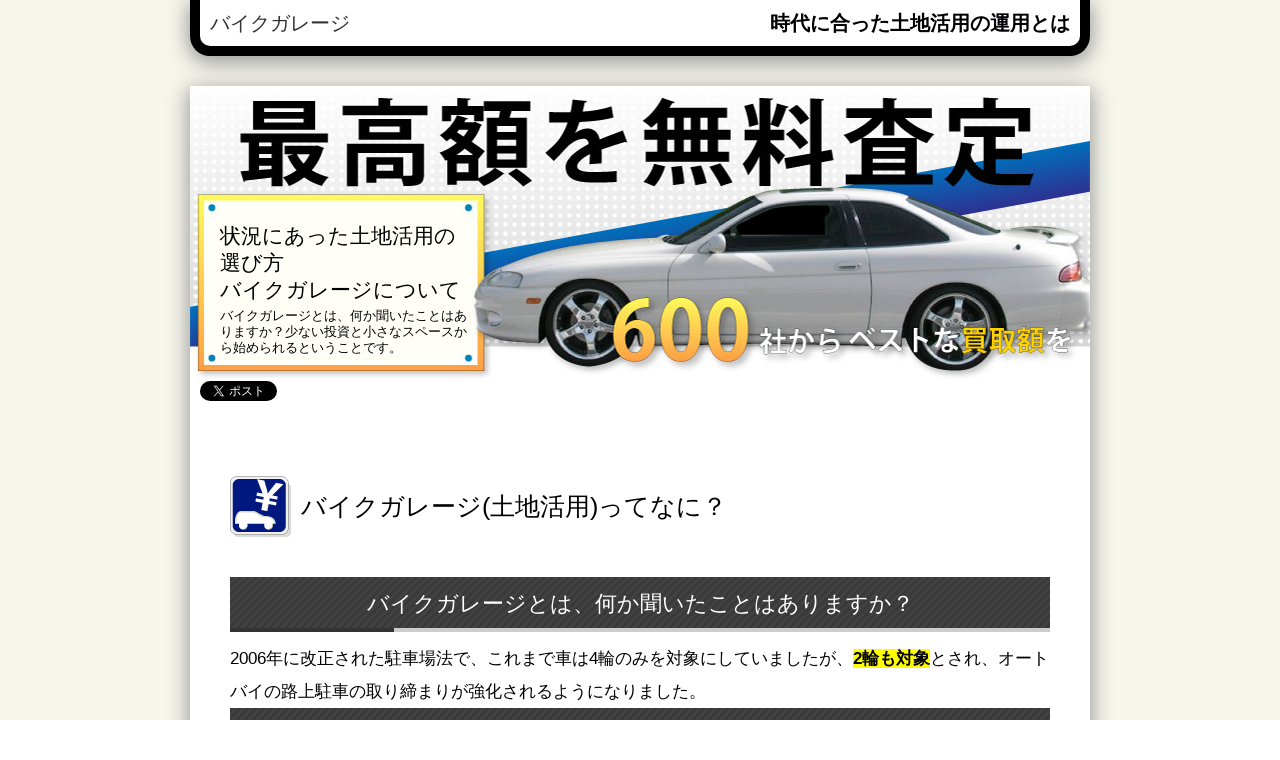

--- FILE ---
content_type: text/html
request_url: https://www.kurumado.net/185.html
body_size: 58974
content:
<!DOCTYPE html>
<html lang="ja">
<head>
<meta charset="UTF-8">
<meta name="viewport" content="width=device-width, initial-scale=1">
<title>バイクガレージってなに？</title>
	<meta name="description" content="自分から買取業者を探すよりも、ネットの一括査定サイトを利用するのがもっとも効率的です。" />
     <meta name="keywords" content="バイク,無料一括査定,バイクガレージ,土地活用,車買取,車売る" />
<meta property="og:site_name" content="クルマ道" />
<meta property="og:title" content="クルマの下取りは損？車を売りたい時には無料一括見積がおすすめ" />
<meta property="og:description" content="車を新車に買い替えたり、事故や経年劣化による修理や引っ越しなどで車が不要になったりする時、車を売却するなら少しでも高額で売ることがとても大切です。下取りだけでなくオークションや一括査定など色々な方法で売却を検討している方も大可と思います。
クルマ道では、車を売却する際のおすすめの方法をご紹介しつつ、中古車査定時お手続きの流れや必要な書類、メリット・デメリットについても含めて解説していきます。見ていきます。中古車査定でお悩みの方はぜひ最後までチェックしてください。" />
<meta property="og:type" content="website" />
<meta property="og:url" content="https://kurumado.net/" />
<meta property="og:image" content="https://kurumado.net/images/new_img/manga_car.jpg" />

<meta name="twitter:card" content="summary" />
<meta name="twitter:site" content="@info67788809" />

<link rel="canonical" href="https://kurumado.net/185.html">
<link rel="stylesheet" href="css/style.css" media="all" />
<!-- Google tag (gtag.js) -->
<script async src="https://www.googletagmanager.com/gtag/js?id=G-782XLB22FJ"></script>
<script>
  window.dataLayer = window.dataLayer || [];
  function gtag(){dataLayer.push(arguments);}
  gtag('js', new Date());

  gtag('config', 'G-782XLB22FJ');
</script>
 <!--[if lt IE 9]>
<script src="//cdnjs.cloudflare.com/ajax/libs/html5shiv/3.7.2/html5shiv.min.js"></script>
<script src="//cdnjs.cloudflare.com/ajax/libs/respond.js/1.4.2/respond.min.js"></script>
<![endif]-->
</head>
<body>
	<header class="inner">
		<h1 class="Fleft">バイクガレージ</h1>
		<p class="Fright">時代に合った土地活用の運用とは</p>
	</header>
	<article class="contents inner">
	
		<section id="header-box">
			<img src="images/new_img/header3.jpg" width="100%" alt="最高額を無料査定" />
			<div class="box">
<h2>状況にあった土地活用の選び方<br />
           
      バイクガレージについて</h2>
	  <p>バイクガレージとは、何か聞いたことはありますか？少ない投資と小さなスペースから始められるということです。</p>
	</div>



		</section>

	<section class="social_btn">
		<ul> 
<li class="twitter"> 
	<a href="https://twitter.com/share" class="twitter-share-button" data-count="horizontal" data-via="info67788809" data-lang="ja">Tweet</a><script type="text/javascript" src="//platform.twitter.com/widgets.js"></script> 
</li> 
<li class="facebook"> 
	<div id="fb-root"></div>
<script>(function(d, s, id) {
  var js, fjs = d.getElementsByTagName(s)[0];
  if (d.getElementById(id)) {return;}
  js = d.createElement(s); js.id = id;
  js.src = "//connect.facebook.net/ja_JP/all.js#xfbml=1";
  fjs.parentNode.insertBefore(js, fjs);
}(document, 'script', 'facebook-jssdk'));</script>

<div class="fb-like" data-href="http://www.kurumado.net/" data-send="false" data-layout="button_count" data-width="450" data-show-faces="true"></div> 
</li> 

<li class="hateb"> 

<a href="http://b.hatena.ne.jp/entry/http://www.kurumado.net/" class="hatena-bookmark-button" data-hatena-bookmark-title="中古車査定" data-hatena-bookmark-layout="simple-balloon" title="このエントリーをはてなブックマークに追加"><img src="https://b.st-hatena.com/images/entry-button/button-only@2x.png" alt="このエントリーをはてなブックマークに追加" width="20" height="20" style="border: none;" /></a><script type="text/javascript" src="https://b.st-hatena.com/js/bookmark_button.js" charset="utf-8" async="async"></script>

</li>
		</ul>
</section>


<section class="toptext-bpx conte-box">
	<h3 class="title"><img src="images/new_img/midashi.jpg" class="icon" /><span class="txt">バイクガレージ(土地活用)ってなに？</span></h3>
	<div class="box">
	<h4>バイクガレージとは、何か聞いたことはありますか？</h4>
<p class="text">2006年に改正された駐車場法で、これまで車は4輪のみを対象にしていましたが、<b class="line">2輪も対象</b>とされ、オートバイの路上駐車の取り締まりが強化されるようになりました。
</p>

<h4>どうしてバイクガレージ（土地活用）が注目されるようになってきたの？</h4>
<p class="text">
これまでは家の前にオートバイを停めていても問題なかったのですが、駐車禁止区域で駐車した場合は、家の前だとしても
違反になってしまい、停められなくなってしまったのです。
<br />
このため、戸建の住宅の場合、<b class="red">敷地内にオートバイの駐車スペースを作ること</b>になり、マンションやアパートで駐車スペースがなければ、近隣でパーキングを探さなければいけないことになります。
<br />
さらに、<b class="red">バイクは盗難にあいやすいというデメリット</b>があります。
特に高級なバイクの場合、パーツも高値で売れる傾向にあるため、外に置いておくのが心配という方も多いのです。
このことからも、<b class="red">シャッターがついて防犯対策がされているバイクガレージ</b>が、人気になってきているのです。</p><br />

<h4>バイクガレージの具体的なメリット</h4>

<p class="text">それでは、バイクガレージ（土地活用）には具体的にどのようなメリットがあるのか、ご紹介していきます。</p>
<br />
<h5><b class="line">狭いスペースでもできる</b></h5>
<p class="text">
土地の面積が狭いからといって何も役に立たないということはありません。
<b class="red">狭い土地を有効活用して稼ぐこと</b>だってできるのです。
<br />
狭くても土地活用は十分していけます。
パーキングと言えば広い敷地が必要なイメージがありますが、<b class="red">狭い土地であれば一台当たりの必要な面積が小さくなるため</b>、車用ではなく「バイクガレージ」として利用することができます。
<br />
住宅の一部を使って、数台分のバイクガレージを設置して運営することもできるでしょう。</p>
<br />
<h5><b class="line">入りにくい形の車でも大丈夫？</b></h5>
<p class="text">
「旗竿地」という言葉があります。これは特に土地に多い種類です。この旗竿地はとても特殊な土地です。
自動車が出入りするには道路幅が狭い、入口が狭いというような土地でも、バイクであれば出入りできるため、十分活用できるでしょう。
</p>
<br />
<h5><b class="line">初期投資が少なくて済む</b></h5>
<p class="text">
どのように土地活用を進めるかというと、お勧めのポイントから徹底して比較してみるといいでしょう。
保有している土地を有効活用したいと思うのは当然ですが、<b class="red">自分の土地がどんなものに向いている</b>のか、自分がどこまで管理できるのか、資金はどのくらいかということについて下調べてしておく必要があるでしょう。
<br />
賃貸アパートなどの物件を建てるよりも、はるかに少ないコストで始めることができます。規模にもよりますが、<b class="red">数百万円の資金でできるため、コストの回収も短期間ですること</b>ができるでしょう。</p>
<br />
<h5><b class="line">駅から遠くても問題ない</b></h5>
<p class="text">
土地活用で稼ごうと考えているならば、立地条件はとても大切ですよね。<b class="red">土地活用で稼いでいる人と稼いでない人の違い</b>と言えば、立地条件が深く影響しています。</p>
<br />
<h5><b class="line">革命の空き家活用術</b></h5>
<p class="text">
土地活用を検討しているのであれば、<b class="red">バス停や駅などから遠くてはデメリット</b>になってしまいます。
しかし、バイクガレージの場合だったら問題ないでしょう。自宅から近い、職場から近いという条件が合えば重要も高まり、効率よく稼ぐことができるでしょう。
バイクガレージは利便性で選ばれるため、人気ではありません。</p>
<br />
<h5><b class="line">管理しやすい</b></h5>
<p class="text">
バイクガレージは、意外と管理しやすいです。
バイクガレージの管理する時は、土地活用の利回りも気になってきますよね。
土地活用で十分な利益を出す事は可能なのかというと、特段、<b class="red">土地活用のプロでなくても、素人が遊休地を活かして土地活用している例</b>もたくさんあるため、十分可能です。
素人であっても土地活用のノウハウについてしっかり学んでいれば、毎年効率の良い利回りが得られるでしょう。</p>
<br />
<h5><b class="line">革命の空き家の活用術とは</b></h5>
<p class="text">
特別な設備は全くなく、ガレージを設置した後は特に難しい管理業務はないです。<b class="red">ガレージ自体も、数年で劣化してしまうものではない</b>ため、その後の設備投資もほとんど必要ないでしょう。
副業としての土地活用にも適している方法です。</p>



</p>


<br />

<h4>バイクガレージに適した土地ってどんな土地？</h4>
<p class="text">バイクガレージにはどのような土地が適しているのか気になっている人も多いでしょう。
せっかく土地を持っていても、<b class="red">うまく活用できなければ意味がありません。</b>
土地の場所が繁華街に近い極めて便利な立地にあって、うまく活用できなければ稼げないでしょう。
<br />
バイクガレージに適した土地は何も特別な土地である必要はありませんが、次のような土地は、バイクガレージに向いていると言えるでしょう。
</p>

<h5><b class="line">アパートやマンションが近くにある</b></h5>
<p class="text">
最近、マンションやアパートにバイク用のスペースが確保されているところも多いです。古くから建っているところでは、<b class="red">駐車場がないところも多いです</b>が、重要が見込めるのは間違いありません。
</p>
<br />

<h5><b class="line">商業ビルが近くに建っている</b></h5>
<p class="text">
テナントで働く人を対象にできるため、商業ビルの立ち並ぶ場所の土地も、バイクガレージとして活用できます。

</p>
<br />

<h5><b class="line">土地の形がいびつ</b></h5>
<p class="text">
バイクガレージは、意外にも土地の形がいびつなところにも作りやすいです。土地の形がいびつだと、通常は商業用や賃貸には適しません。しかしバイクガレージであれば十分可能なのです。
土地の面積が狭かったとしても活用できるため、<b class="red">土地の広さや形を選ばないのが、バイクガレージのいいところ</b>でもあります。

</p>

<br />
<h4>多額の資金がなくても土地活用ができる</h4>
<p class="text">「土地活用」と聞くと、多額の資金が必要な感じがしてしまいますよね。
自分にはそんなに資金がないからどうしよう…と、悩んでしまう人も多いのではないでしょうか？
<br />
バイクガレージのいいところは、特段大きな資金がなかったとしても、小さなスペースから始められるということです。
<br />
コストもさほどかからないため、<b class="red">活用法としては、比較的取り組みやすい</b>でしょう。
<br />
費用を抑えた土地活用もあるため、どのような<b class="red">土地活用法が自分の現状に適しているのか</b>考えてみるといいでしょう。
<br />
特に初めての土地活用では、わからないことだらけで不安なこともいっぱいあるでしょう。そんな時は一人で悩まず、<b class="red">専門家やプロの意見</b>も幅ひろく聞いてみてくださいね。

<br />資産運用の１つにバイクガレージと需要についてもっと知りたい方は<a href="http://postmodernhaircut.com/2.html" target="_blank">「資産運用の１つにバイクガレージと需要」</a>をご覧ください。
</p>



</div>
</section>






<section class="toptext-bpx conte-box">
	<h3 class="title"><img src="images/new_img/midashi.jpg" class="icon" /><span class="txt">バイクガレージをおすすめする理由</span></h3>
	<div class="box">
	<h4>バイクガレージとは、何か聞いたことはありますか？</h4>
<p class="text">最近、バイクガレージの需要も上がってきており、<b class="line">バイクガレージで稼ごうとする人も増えてきています。</b>そんなバイクガレージには、どのような魅力があるのでしょうか？
</p>

<h4>バイクガレージの魅力にはこんなものがあります</h4>
<p class="text">
バイクガレージに憧れる人も多いでしょう。
バイクガレージは、既存の<b class="red">自動車用パーキングの一部を改装して作ること</b>ができるのも魅力の一つです。
<br />
移転しやすいのもメリットでしょう。
<br />
発展が望める新しいビジネスモデルであり、<b class="red">ほんの小さなスペースでも始めること</b>ができます。
<br />
初期投資も少なくて済むため、資金のない人でもバイクガレージを管理することができます。
<br />
マンションは現代、数が増え続けています。
それだけマンションを求める顧客が増えているということでもあります。
マンションが増えれば、<b class="red">バイクガレージの需要も次第に上がっていく</b>と考えられるのです。
<br />
そこで、バイクガレージに目をつける人が増えてきているわけです。
<br />
初期投資が少なくて済むなら、<b class="red">資金に余裕のない人や、あまりバイクガレージの管理に詳しくない素人</b>でも手をつけやすいのではないでしょうか？
バイクガレージはいびつな形の土地でも運営できるのも魅力です。
<br />
そのため、チャンスがゴロゴロ転がっているわけです！
駐車場の運営よりもハードルは低いととれるでしょう。</p><br />

<h4>憧れのバイクガレージを選ぶ時の基準は？</h4>

<p class="text">バイク好きな方でしたら、バイクを購入したと同時に、どうしても「バイクガレージ」のことも関係してきますよね。
<b class="red">愛車である格納庫「バイクガレージ」</b>。大人の秘密基地、男のロマンが詰まった隠れ家とも言われています。
<br />
そのため、そんなバイクガレージライフに憧れを持つ男性も多いのではないでしょうか。いつか自分もあんなバイクガレージを持ちたい…！と、夢見る男性は多いものです。</p>
<br />

<h5>自分のバイクに適したバイクガレージを見つける必要</h5>
<p class="text">
しかしそれには、自分のバイクに適したバイクガレージを見つける必要があります。
<b class="red">バイクガレージの面積やランニングコスト、防犯対策など、</b>使い勝手だけではなくセキュリティ面についてもチェックしておかなければなりません。
<br />
さらに、バイクガレージといっても、イメージはとても漠然としていますので、何を基準にしてバイクガレージを見定めていいかわからない！といった
方も多いのではないでしょうか？
<br />
でも大丈夫です。<b class="red">バイクガレージを選ぶ時にはちゃんとポイント</b>がありました。
</p>
<br />
<h4>目的に応じてバイクガレージを選ぶ人が多い</h4>
<p class="text">
バイクガレージを選ぶポイントとしては、「目的」を軸におくのがおすすめです。
目的からバイクガレージを選ぶと、うまく選べるでしょう。
<br />
さらに、バイクガレージのスペックについてもよく把握しておくといいです。</p>
<br />
<h5><b class="line">オリジナル型のバイクガレージ</b></h5>
<p class="text">
もしも個性豊かで自分のこだわりに合ったバイクガレージがいいというなら、<b class="red">オリジナル型のバイクガレージ</b>を検討してみてください。
<br />
バイクガレージと言えば、海外映画にも出てくるようなおしゃれでクールな外観を想像する人もいるでしょう。
<br />
バイクガレージは外観も重要！という方は、そのこだわりを貫いて、<b class="red">映画に出てくるようなかっこいいバイクガレージ</b>を求めてみてください。
DIYで作れるおしゃれなキットハウスもありますよ。
<br />
ちなみにアメリカでは、<b class="red">DIYでガレージを作るのが一般的</b>になっています。バイクガレージを手作りすることによって、さらに愛着が増すでしょう。
</p>
<br />
<h5><b class="line">スタンダード型</b></h5>
<p class="text">
特にこだわりがないという方でしたら、「スタンダード型」のバイクガレージがおすすめです。この時、セキュリティ面についてはよくチェックしておき、<b class="red">品質の高いバイクガレージを選んでおきたい</b>ですね。
<br />
各メーカーによって、それぞれ工夫やこだわりのポイントが異なっています。金額としては、スタンダードであれば10万～30万みておくといいでしょう。
</p>
<br />
<h5><b class="line">ライト</b></h5>
<p class="text">
ライト型とは、バイクガレージというよりもテントのようなイメージのものです。防犯対策の面では、<b class="red">スタンダードタイプと比べると劣ってしまいます</b>が、価格は数万円程度で買えるでしょう。
雨風が防げる程度のバイクガレージであればいいといった方には、ライト型がお手軽でおすすめです。
</p>
<br />

<h4>様々な選び方～バイクガレージのスペックから選ぶこともできます</h4>
<p class="text">バイクガレージを選ぶ基準は多岐に渡っていますが、その中には、<b class="red">スペックを基本として選ぶこと</b>もできます。
<br />
スペックを基準にすれば、<b class="red">家のバイクガレージに置けるスペースや予算と相談</b>しながら、数多くあるバイクガレージの中からより実用的なバイクガレージに出会えるでしょう。
<br />
バイクガレージはピンからキリまでありますので、スペックを手掛かりにして絞り込んでみてください。

</p>

<br />
<h4>バイクガレージのセキュリティ面が気になる</h4>
<p class="text">大事なバイクを保管しておく場所ということで、<b class="red">バイクガレージの防犯対策も重要</b>ですよね。
特にハーレーは盗難にあいやすいです。<b class="red">日本でも関東だけでなく地方でも被害が多い機種</b>なので、注意が必要です。まずはご自宅の面積などを考慮し、どのくらいの範囲のバイクガレージが必要かどうか検討してみましょう。

</p>



</div>
</section>




<!--ranking-->		
<section class="ranking-box conte-box">
	<h3 class="title"><img src="images/new_img/midashi.jpg" class="icon" /><span class="txt"><a name="01">中古車査定おすすめランキング</a></span></h3>
	<ol>
		<li>
			<p class="ranking"><img src="images/rank1_a.gif" alt="第1位" /></p>
			<h4><a href="https://px.a8.net/svt/ejp?a8mat=1ZXP3X+1OQ8HE+14EG+6PZF5" target="_blank">カーセンサーの中古車査定【無料一括見積もりはコチラ】</a></h4>
			<dl class="data">
				<dt><a href="https://px.a8.net/svt/ejp?a8mat=1ZXP3X+1OQ8HE+14EG+6PZF5" rel="nofollow">
<img border="0" width="300" height="250" alt="" src="https://www24.a8.net/svt/bgt?aid=120824925102&wid=001&eno=01&mid=s00000005236001129000&mc=1"></a>

</dt>
<dd>
<p class="text">リクルートが1984年に創刊された日本の中古車情報誌であり、日本の中古車情報誌に厚みのある平綴じと販売店に関わり無く統一されたフォーマットを持ち込んだ中古車情報誌です。その中古車情報誌のカーセンサーnetも登場し、わかりやすくて簡単な中古車検索機能、見やすくて理解 しやすい中古車相場。いろいろな機能であなたの中古車検索で万全のサポートしてます。</p>
<p class="btn"><a href="https://px.a8.net/svt/ejp?a8mat=1ZXP3X+1OQ8HE+14EG+6PZF5" target="_blank">＞＞詳しくはコチラ</a><br /><a href="https://px.a8.net/svt/ejp?a8mat=1ZXP3X+1OQ8HE+14EG+6PZF5" target="_blank"><img alt="中古車査定" width="230" src="images/koushiki.gif" /></a></p>

</dd>
			</dl>
			
<ul class="item-list">
	<li>
		<dl>
			<dt>運営</dt>
			<dd>リクルート</dd>
		</dl>
	</li>
	<li>
		<dl>
			<dt>登録業者数</dt>
			<dd>319社</dd>			
		</dl>
	</li>
	<li>
		<dl>
			<dt>最大依頼件数</dt>
			<dd>10社</dd>			
		</dl>
	</li>
	<li>
		<dl>
			<dt>評価</dt>
			<dd><img alt="中古車査定" src="images/review_5.gif" /></dd>			
		</dl>
	</li>

</ul>			
			
		</li>
		<li>
			<p class="ranking"><img src="images/rank2_a.gif" alt="第2位" /></p>
			<h4><a href="http://www.rentracks.jp/adx/r.html?idx=0.12911.125436.14.15&dna=10779" target="_blank">カービューの中古車査定【無料一括見積もりはコチラ】</a></h4>
			<dl class="data">
				
<dd>
<div class="text">
<p>カービューはもともとマイクロソフトのビルゲイツとソフトバンクの孫正義の発案によって生まれ、業界最大手に成長した現在最も信頼のおける一括査定サイトです。</p>
<p>他社を圧倒する提携者数と利用者実績で<b class="line">中古車買取一括査定ランキングで常にトップの座に君臨しています</b></p>
</div>
<p class="btn"><a href="http://www.rentracks.jp/adx/r.html?idx=0.12911.125436.14.15&dna=10779" target="_blank">＞＞詳しくはコチラ</a><br /><a href="http://www.rentracks.jp/adx/r.html?idx=0.12911.125436.14.15&dna=10779" target="_blank"><img alt="中古車査定" width="230" src="images/koushiki.gif" /></a></p>

</dd>
			</dl>
<ul class="item-list">
	<li>
		<dl>
			<dt>運営</dt>
			<dd>ソフトバンク</dd>
		</dl>
	</li>
	<li>
		<dl>
			<dt>登録業者数</dt>
			<dd>500社</dd>			
		</dl>
	</li>
	<li>
		<dl>
			<dt>最大依頼件数</dt>
			<dd>8社</dd>			
		</dl>
	</li>
	<li>
		<dl>
			<dt>評価</dt>
			<dd><img alt="中古車査定" src="images/review_5.gif" /></dd>			
		</dl>
	</li>

</ul>			
			
			
		</li>
		<li>
			<p class="ranking"><img src="images/rank3_a.gif" alt="第3位" /></p>
			<h4><a href="https://px.a8.net/svt/ejp?a8mat=3NNCWS+RDYLU+32YG+HVV0H" target="_blank">電話1本で査定完了の高価車買取【カーネクスト】</a></h4>
			<dl class="data">
				<dt><a href="https://px.a8.net/svt/ejp?a8mat=3NNCWS+RDYLU+32YG+HVV0H" rel="nofollow">
<img border="0" width="336" height="280" alt="" src="https://www25.a8.net/svt/bgt?aid=221119516046&wid=001&eno=01&mid=s00000014380003004000&mc=1"></a>
</dt>
<dd>
<div class="text">
<p>カーネクストは、独自の海外販売網による輸出やパーツを資源としてリサイクルする事で、どんな車も0円以上での買取が可能です！
1,000社以上の自動車関連事業者と提携し、日本全国どこでもご希望の場所まで無料で引取りに伺います。運輸支局への提出など売却に関する手続き全て無料で代行いたします。
還付金が受け取れます。自動車税の還付手続きも無料で代行し、お車の買取金額にプラスして還付金が後日お客様に返ってきます！</p>

<p class="btn"><a href="https://px.a8.net/svt/ejp?a8mat=3NNCWS+RDYLU+32YG+HVV0H" target="_blank">＞＞詳しくはコチラ</a><br /><a href="https://px.a8.net/svt/ejp?a8mat=3NNCWS+RDYLU+32YG+HVV0H" target="_blank"><img alt="中古車査定" width="230" src="images/koushiki.gif" /></a></p>

</dd>
			</dl>
<ul class="item-list">
	<li>
		<dl>
			<dt>運営</dt>
			<dd>株式会社ラグザス・クリエイト</dd>
		</dl>
	</li>
	<li>
		<dl>
			<dt>登録業者数</dt>
			<dd>1,000社以上</dd>			
		</dl>
	</li>
	<li>
		<dl>
			<dt>最大依頼件数</dt>
			<dd>10社以上</dd>			
		</dl>
	</li>
	<li>
		<dl>
			<dt>評価</dt>
			<dd><img alt="中古車査定" src="images/review_4.gif" /></dd>			
		</dl>
	</li>

</ul>			
			
			
		</li>





		<li>
			<p class="ranking"><img src="images/rank4_a.gif" alt="第4位" /></p>
			<h4><a href="https://px.a8.net/svt/ejp?a8mat=2ZCSQR+A1E4Z6+3RU+O79QP" target="_blank">中古車の無料一括査定依頼【ズバット車買取比較】</a></h4>
			<dl class="data">
				<dt><a href="https://px.a8.net/svt/ejp?a8mat=2ZCSQR+A1E4Z6+3RU+O79QP" rel="nofollow">
<img border="0" width="300" height="250" alt="" src="https://www20.a8.net/svt/bgt?aid=180316035607&wid=001&eno=01&mid=s00000000489004065000&mc=1"></a></dt>
<dd>
<p class="text">
ズバット車買取比較なら今乗っている車が、比較をすることで50万以上高く売れることもあります。
全国150社以上の車買取業者へ一括で査定の依頼ができ、各社の査定額を比較する事で売りたい車を最高額で売却できます。
入力はカンタン1分で完了します。 累計利用者数100万人以上です。
現金10万円プレゼントキャンペーン実施中です。
査定依頼できる車買取業者は、ガリバー、カーチス、カーセブン、ラビット、ジャック、アップル、
ビッグモーター、ユーポスなどになります。</p>

<p class="btn"><a href="https://px.a8.net/svt/ejp?a8mat=2ZCSQR+A1E4Z6+3RU+O79QP"　 target="_blank">＞＞詳しくはコチラ</a><br /><a href="https://px.a8.net/svt/ejp?a8mat=2ZCSQR+A1E4Z6+3RU+O79QP" target="_blank"><img alt="中古車査定" width="230" src="images/koushiki.gif" /></a></p>

</dd>
			</dl>
<ul class="item-list">
	<li>
		<dl>
			<dt>運営</dt>
			<dd>ウェブクルー</dd>
		</dl>
	</li>
	<li>
		<dl>
			<dt>登録業者数</dt>
			<dd>100社以上</dd>			
		</dl>
	</li>
	<li>
		<dl>
			<dt>最大依頼件数</dt>
			<dd>10社以上</dd>			
		</dl>
	</li>
	<li>
		<dl>
			<dt>評価</dt>
			<dd><img alt="中古車査定" src="images/review_4.gif" /></dd>			
		</dl>
	</li>

</ul>			
			
			
		</li>










	



		<li>
			<p class="ranking"><img src="images/rank5_a.gif" alt="第5位" /></p>
			<h4><a href="https://px.a8.net/svt/ejp?a8mat=1ZXP3X+1QIJAQ+9QU+IEQ0X" target="_blank">ガリバーの中古車査定【無料一括見積もりはコチラ】</a></h4>
			<dl class="data">
				<dt><a href="https://px.a8.net/svt/ejp?a8mat=1ZXP3X+1QIJAQ+9QU+IEQ0X" rel="nofollow">
<img border="0" width="300" height="250" alt="" src="https://www20.a8.net/svt/bgt?aid=120824925105&wid=001&eno=01&mid=s00000001263003092000&mc=1"></a>
</dt>
<dd>
<p class="text">
ガリバーは日本最大級の中古車取扱い会社で、販売実績、買い取り実績ともに業界No.１です。<br />ガリバーは全国に400店舗があり、7割が直営店です。ネットだけでなくあなたの住んでいるお住まいにもお近くに店舗があることでサポートが受けやすい利点があるため年配の方々にも安心してご利用いただけます</p>

<p class="btn"><a href="https://px.a8.net/svt/ejp?a8mat=1ZXP3X+1QIJAQ+9QU+IEQ0X" target="_blank">＞＞詳しくはコチラ</a><br /><a href="https://px.a8.net/svt/ejp?a8mat=1ZXP3X+1QIJAQ+9QU+IEQ0X" target="_blank"><img alt="中古車査定" width="230" src="images/koushiki.gif" /></a></p>

</dd>
			</dl>
<ul class="item-list">
	<li>
		<dl>
			<dt>運営</dt>
			<dd>ガリバー</dd>
		</dl>
	</li>
	<li>
		<dl>
			<dt>店舗数</dt>
			<dd>400店舗</dd>			
		</dl>
	</li>
	<li>
		<dl>
			<dt>年間扱い買取台数</dt>
			<dd>20万点</dd>			
		</dl>
	</li>
	<li>
		<dl>
			<dt>評価</dt>
			<dd><img alt="中古車査定" src="images/review_4.gif" /></dd>			
		</dl>
	</li>

</ul>			
			
			
		</li>




		<li>
			<p class="ranking"><img src="images/rank6_a.gif" alt="第6位" /></p>
			<h4><a href="https://www.rentracks.jp/adx/p.gifx?idx=0.12911.125436.6754.9646&dna=120130" target="_blank">査定会社紹介サービス「車買取革命」</a></h4>
			<dl class="data">
				
<dd>
<p class="text">
車を売りたい方への査定会社紹介サービス「車買取革命」です。
今すぐ45秒で簡単査定申し込みできます。
お客様の愛車に精通した専門業者を一社厳選し、査定に伺えるよう手配致します。
剪定した業者より連絡がありますので、気兼ねなくご相談ください！
78%が満足。車に詳しくない女性はなんと83%の方が満足しています。。</p>

<p class="btn"><a href="https://www.rentracks.jp/adx/p.gifx?idx=0.12911.125436.6754.9646&dna=120130" target="_blank">＞＞詳しくはコチラ</a><br /><a href="https://www.rentracks.jp/adx/p.gifx?idx=0.12911.125436.6754.9646&dna=120130" target="_blank"><img alt="中古車査定" width="230" src="images/koushiki.gif" /></a></p>

</dd>
			</dl>
<ul class="item-list">
	<li>
		<dl>
			<dt>運営</dt>
			<dd>カーマーケティングジャパン株式会社</dd>
		</dl>
	</li>
	<li>
		<dl>
			<dt>登録業者数</dt>
			<dd>10社以上</dd>			
		</dl>
	</li>
	<li>
		<dl>
			<dt>最大依頼件数</dt>
			<dd>1社厳選</dd>			
		</dl>
	</li>
	<li>
		<dl>
			<dt>評価</dt>
			<dd><img alt="中古車査定" src="images/review_3.gif" /></dd>			
		</dl>
	</li>

</ul>			
			
			
		</li>



		<li>
			<p class="ranking"><img src="images/rank7_a.gif" alt="第7位" /></p>
			<h4><a href="https://px.a8.net/svt/ejp?a8mat=3NNCWS+TRP0Y+3O80+64JTD" target="_blank">クルマ買取オークション【ユーカーパック】</a></h4>
			<dl class="data">
				<dt><a href="https://px.a8.net/svt/ejp?a8mat=3NNCWS+TRP0Y+3O80+64JTD" rel="nofollow">
<img border="0" width="300" height="250" alt="" src="https://www27.a8.net/svt/bgt?aid=221119516050&wid=001&eno=01&mid=s00000017136001029000&mc=1"></a>
</dt>
<dd>
<div class="text">
<p>車買取オークションユーカーパックはかんたん・安心・高く売れる新しい車買取の仕組みです。【車の査定は１回だけで、
個人情報が多くの会社に渡ることはありません。一括査定とは違い車買取オークションなので競い合って買取価格がグングン上がる仕組みです。
1回の査定で最大5000社以上から入札が入ります。</p>
</div>
<p class="btn"><a href="https://px.a8.net/svt/ejp?a8mat=3NNCWS+TRP0Y+3O80+64JTD" target="_blank">＞＞詳しくはコチラ</a><br /><a href="https://px.a8.net/svt/ejp?a8mat=3NNCWS+TRP0Y+3O80+64JTD" target="_blank"><img alt="中古車査定" width="230" src="images/koushiki.gif" /></a></p>

</dd>
			</dl>
<ul class="item-list">
	<li>
		<dl>
			<dt>運営</dt>
			<dd>ユーカーパック</dd>
		</dl>
	</li>
	<li>
		<dl>
			<dt>登録</dt>
			<dd>無料</dd>			
		</dl>
	</li>
	<li>
		<dl>
			<dt>最大依頼件数</dt>
			<dd>最大5000社(オークション形式)</dd>			
		</dl>
	</li>
	<li>
		<dl>
			<dt>評価</dt>
			<dd><img alt="中古車査定" src="images/review_4.gif" /></dd>			
		</dl>
	</li>

</ul>			
			
			
		</li>




	<!--li>
			
			<h4><a href="https://px.a8.net/svt/ejp?a8mat=3NNCWS+SKTTE+52GW+5Z6WX" target="_blank">車の高額買取【楽天Carオークション】</a></h4>
			<dl class="data">
				<dt><a href="https://px.a8.net/svt/ejp?a8mat=3NNCWS+SKTTE+52GW+5Z6WX" rel="nofollow">
<img border="0" width="300" height="250" alt="" src="https://www20.a8.net/svt/bgt?aid=221119516048&wid=001&eno=01&mid=s00000023648001004000&mc=1"></a>

</dt>
<dd>
<div class="text">
<p>車買取・中古車査定を行う楽天Carは、電話も検査も楽天Carオークション1社のみで完結するサービスです。複数の中古車販売店がオークション形式で高額を競り合うため、一般的な買取相場より高く売れる可能性があります！楽天Carオークションでは、累計出品台数2万台以上です。検査員と一緒に高額買取を目指すのもライブオークションもポイントの一つです。</p>
</div>
<p class="btn"><a href="https://px.a8.net/svt/ejp?a8mat=3NNCWS+SKTTE+52GW+5Z6WX" target="_blank">＞＞詳しくはコチラ</a><br /><a href="https://px.a8.net/svt/ejp?a8mat=3NNCWS+SKTTE+52GW+5Z6WX" target="_blank"><img alt="中古車査定" width="230" src="images/koushiki.gif" /></a></p>

</dd>
			</dl>
<ul class="item-list">
	<li>
		<dl>
			<dt>運営</dt>
			<dd>楽天カー株式会社</dd>
		</dl>
	</li>
	<li>
		<dl>
			<dt>登録</dt>
			<dd>無料</dd>			
		</dl>
	</li>
	<li>
		<dl>
			<dt>最大依頼件数</dt>
			<dd>累計出品台数2万台(オークション形式)</dd>			
		</dl>
	</li>
	<li>
		<dl>
			<dt>評価</dt>
			<dd><img alt="中古車査定" src="images/review_4.gif" /></dd>			
		</dl>
	</li>

</ul>			
			
			
		</li-->


	<li>
			
			<h4><a href="https://px.a8.net/svt/ejp?a8mat=3NNCWS+RZE7M+L4+2TA1PT" target="_blank">中古車買取一括査定【MOTA車買取】</a></h4>
			<dl class="data">
				<dt><a href="https://px.a8.net/svt/ejp?a8mat=3NNCWS+RZE7M+L4+2TA1PT" rel="nofollow">
<img border="0" width="350" height="240" alt="" src="https://www23.a8.net/svt/bgt?aid=221119516047&wid=001&eno=01&mid=s00000000076017011000&mc=1"></a>

</dt>
<dd>
<div class="text">
<p>2度目に選ばれる中古車買取一括査定MOTA車買取です。MOTA（モータ）のシステムは、申込み翌日18時には複数社の査定結果がネットで高額査定の3社（最大）のみが表示され、
従来の一括査定によくある無駄な電話対応をせずに高額査定を選択できる新しい車買取一括査定です！他にも車の見積もりや値引きなど、自動車の購入に関する最新情報満載です。</p>
</div>
<p class="btn"><a href="https://px.a8.net/svt/ejp?a8mat=3NNCWS+RZE7M+L4+2TA1PT" target="_blank">＞＞詳しくはコチラ</a><br /><a href="https://px.a8.net/svt/ejp?a8mat=3NNCWS+RZE7M+L4+2TA1PT" target="_blank"><img alt="中古車査定" width="230" src="images/koushiki.gif" /></a></p>

</dd>
			</dl>
<ul class="item-list">
	<li>
		<dl>
			<dt>運営</dt>
			<dd>株式会社ＭＯＴＡ</dd>
		</dl>
	</li>
	<li>
		<dl>
			<dt>登録</dt>
			<dd>無料</dd>			
		</dl>
	</li>
	<li>
		<dl>
			<dt>最大依頼件数</dt>
			<dd>3件</dd>			
		</dl>
	</li>
	<li>
		<dl>
			<dt>評価</dt>
			<dd><img alt="中古車査定" src="images/review_4.gif" /></dd>			
		</dl>
	</li>

</ul>			
			
			
		</li>

	<li>
			
			<h4><a href="https://px.a8.net/svt/ejp?a8mat=3NCOJN+9BSHYQ+4W3Q+HZI6P" target="_blank">スーパーカー・高級車専門店の買取【MODERNO】</a></h4>
			<dl class="data">
				<dt><a href="https://px.a8.net/svt/ejp?a8mat=3NCOJN+9BSHYQ+4W3Q+HZI6P" rel="nofollow">
<img border="0" width="300" height="250" alt="" src="https://www28.a8.net/svt/bgt?aid=220621379564&wid=001&eno=01&mid=s00000022823003021000&mc=1"></a>


</dt>
<dd>
<div class="text">
<p>モデルノはスーパーカーのスペシャリスト集団です。スーパーカー限定の国産車・外車輸入車を問わず各メーカーの中古車販売・買取・査定・見積り・アフターサービス・車検・板金・修理・整備・名義変更など幅広くサポートしています。
拠点を愛知県春日井市・名古屋市に置き、全国各地への出張無料買取・査定も柔軟に対応し、全国に提携修理工場やロードサービスも完備しています。スーパーカー限定のトータル・カーライフ・プロデューサーを目指しています。</p>
</div>
<p class="btn"><a href="https://px.a8.net/svt/ejp?a8mat=3NCOJN+9BSHYQ+4W3Q+HZI6P" target="_blank">＞＞詳しくはコチラ</a><br /><a href="https://px.a8.net/svt/ejp?a8mat=3NCOJN+9BSHYQ+4W3Q+HZI6P" target="_blank"><img alt="中古車査定" width="230" src="images/koushiki.gif" /></a></p>

</dd>
			</dl>
<ul class="item-list">
	<li>
		<dl>
			<dt>運営</dt>
			<dd>株式会社ジング</dd>
		</dl>
	</li>
	<li>
		<dl>
			<dt>登録</dt>
			<dd>無料</dd>			
		</dl>
	</li>
	<li>
		<dl>
			<dt>最大依頼件数</dt>
			<dd>1件</dd>			
		</dl>
	</li>
	<li>
		<dl>
			<dt>評価</dt>
			<dd><img alt="中古車査定" src="images/review_4.gif" /></dd>			
		</dl>
	</li>

</ul>			
			
			
		</li>


		<li>
		
			<h4><a href="https://anime-matsuri.com/kaitori/car/index.html" target="_blank">アニメノマツリ買取査定【無料見積もりはコチラ】</a></h4>
			<dl class="data">
			
<dd>
<div class="text">
<p>アニメノマツリは車買取査定致します。また、複数の大手優良買取会社に査定を代行依頼することもできます。アニメノマツリ買取の方針として「全国無料出張査定」「契約書・買取証明書の発行」「現金支払い」など厳守していますので、査定したどの会社に売却しても安心です</p>
</div>
<p class="btn"><a href="https://anime-matsuri.com/kaitori/car/index.html" target="_blank">＞＞詳しくはコチラ</a><br /><a href="https://anime-matsuri.com/kaitori/car/index.html" target="_blank"><img alt="中古車査定" width="230" src="images/koushiki.gif" /></a></p>

</dd>
			</dl>
<ul class="item-list">
	<li>
		<dl>
			<dt>運営</dt>
			<dd>アニメノマツリ買取</dd>
		</dl>
	</li>
	<li>
		<dl>
			<dt>登録</dt>
			<dd>無料</dd>			
		</dl>
	</li>
	<li>
		<dl>
			<dt>最大依頼件数</dt>
			<dd>最大１社</dd>			
		</dl>
	</li>
	<li>
		<dl>
			<dt>評価</dt>
			<dd><img alt="中古車査定" src="images/review_4.gif" /></dd>			
		</dl>
	</li>

</ul>			
			
			
		</li>






	</ol>
</section>		
<!--ranking-->

<!--site-->
<section class="site-box conte-box">
	<h3 class="title"><img src="images/new_img/midashi.jpg" class="icon"><span class="txt">中古車査定【無料一括見積もりはコチラ】メニュー</span></h3>
<section class="box">
<h4>中古車査定のお得情報</h4>	
<ul id="menu2">
<li><a href="./">中古車売却査定【無料一括見積もりはコチラ】トップ</a></li>
<li><a href="1.html">中古車を高く売る</a></li>
<li><a href="104.html">中古車を高く売るコツ</a></li>
<li><a href="105.html">買い替えなら中古車</a></li>
<li><a href="6.html">中古車カービュー</a></li>
<li><a href="168.html">中古車カーセンサー</a></li>
<li><a href="7.html">中古車ガリバー</a></li>
<li><a href="8.html">車下取りは損</a></li>
<li><a href="9.html">車廃棄</a></li>
<li><a href="103.html">絶版車探しは中古車へ</a></li>
<li><a href="101.html">事故車を買わないために</a></li>
<li><a href="102.html">安い中古車の落とし穴</a></li>
<li><a href="152.html">軽自動車税の増税について</a></li>
<li><a href="154.html">中古車海外輸出の人気</a></li>
<li><a href="11.html">JAC(ジャック)</a></li>
<li><a href="12.html">T-UP(ティーアップ)</a></li>
<li><a href="13.html">アップル</a></li>
<li><a href="14.html">ウッドストック</a></li>
<li><a href="15.html">オンライン中古車査定</a></li>
<li><a href="16.html">カーセブン</a></li>
<li><a href="17.html">カーチス</a></li>
<li><a href="18.html">ディーラーに下取り価格を高くさせる方法</a></li>
<li><a href="19.html">ボディカラーで査定額は違う？</a></li>
<li><a href="20.html">ラビット</a></li>
<li><a href="21.html">ローン中でも売れる？</a></li>
<li><a href="22.html">引っ越しや転勤や結婚で車を売る</a></li>
<li><a href="23.html">高額査定のコツ</a></li>
<li><a href="24.html">国産車の買取</a></li>
<li><a href="25.html">査定アップにつながる条件</a></li>
<li><a href="26.html">事故車を売る</a></li>
<li><a href="27.html">車を買い替えるタイミング</a></li>
<li><a href="28.html">車を売るときに必要な書類</a></li>
<li><a href="29.html">車検切れの中古車査定</a></li>
<li><a href="30.html">車買取り専門店との契約の流れ</a></li>
<li><a href="31.html">車売却と税金</a></li>
<li><a href="32.html">出張査定について</a></li>
<li><a href="33.html">商業車の買取</a></li>
<li><a href="34.html">相場より高く売るコツ</a></li>
<li><a href="35.html">走行距離と査定額</a></li>
<li><a href="36.html">中古車査定前には洗車を</a></li>
<li><a href="37.html">買取と下取りの違い</a></li>
<li><a href="99.html">中古車の需要が高い理由</a></li>
<li><a href="100.html">状態の良い中古車とは</a></li>
<li><a href="38.html">買取相場価格</a></li>
<li><a href="39.html">不動車を売る</a></li>
<li><a href="40.html">輸入車の買取</a></li>
<li><a href="200.html">中古車中古車を査定</a></li>
<li><a href="201.html">中古車無料見積もりをしてみよう</a></li>
<li><a href="202.html">中古車下取りに出すときには</a></li>
<li><a href="120.html">中古車最高値を探せ</a></li>
<li><a href="121.html">中古車一括見積もりが便利</a></li>
<li><a href="123.html">中古車情報を見積もろう</a></li>
<li><a href="124.html">中古車売却手続きが簡単</a></li>
<li><a href="125.html">車選びは中古か新車</a></li>
<li><a href="126.html">無料車査定のシステム</a></li>
<li><a href="127.html">軽自動車売却のメリット</a></li>
<li><a href="128.html">車査定で車検と燃費が重要</a></li>
<li><a href="130.html">車選びで査定額UP</a></li>
<li><a href="131.html">カーシェアリングと中古車</a></li>
<li><a href="132.html">車売却してレンタルに乗り換え</a></li>
<li><a href="133.html">中古車売り方のコツ</a></li>
<li><a href="134.html">もし中古車が事故車だったら</a></li>
<li><a href="135.html">次の中古車を探す</a></li>
<li><a href="136.html">中古車をローン購入の前に下取り</a></li>
<li><a href="137.html">趣味の中古車を売却するときは</a></li>
<li><a href="138.html">快適な中古車ライフを</a></li>
<li><a href="177.html">中古車一括査定のよくあるトラブルとは？</a></li>
<li><a href="178.html">状況にあった車査定方法の選び方</a></li>
<li><a href="179.html">ディーラーの下取りとオークション一括査定と通常一括査定の違い</a></li>
<li><a href="180.html">かんたん車査定ガイド</a></li>
<li><a href="181.html">楽天オートガイド</a></li>
<li><a href="182.html">SUVのおすすめは高額買取ランキング</a></li>

<li><a href="183.html">カーセンサーとカービューの査定の違い</a></li>
<li><a href="185.html">バイクガレージ(土地活用)ってなに？</a></li>

<li><a href="c4/index.html">エコカー減税</a></li>
<li><a href="c4/4.html">自動車税</a></li>
<li><a href="c4/2.html">重量税</a></li>
<li><a href="c4/1.html">取得税</a></li>
<li><a href="bike/index.html">中古バイク買取査定</a></li>
<li><a href="187.html">漫画買取ならアニメノマツリ買取</a></li>
<li><a href="188.html">人気漫画頭文字Dの漫画買取</a></li>
</ul>

</section>
<section class="box">
<h3 class="title"><img src="images/new_img/midashi.jpg" class="icon"><span class="txt">中古車査定の車買取一覧</span></h3>
<ul id="menu2">
<h4>トヨタの中古車査定</h4>
<li><a href="41.html">ヴィッツ査定価格</a></li>
<li><a href="93.html">ヴィッツ中古車査定</a></li>
<li><a href="47.html">プリウス中古車査定</a></li>
<li><a href="91.html">トヨタプリウス中古車査定</a></li>
<li><a href="139.html">トヨタアルファード中古車を査定</a></li>
<li><a href="140.html">トヨタアクア中古車を査定</a></li>
<li><a href="141.html">トヨタハリアー中古車査定</a></li>
<li><a href="142.html">トヨタスペイド中古車査定</a></li>
<li><a href="143.html">トヨタプレミオ中古車査定</a></li>
<li><a href="144.html">トヨタミライ中古車を査定</a></li>
<li><a href="145.html">トヨタFJクルーザー中古車を査定</a></li>
<li><a href="155.html">vellfireを高く売る</a></li>
<li><a href="61.html">ウィッシュ中古車査定</a></li>
<li><a href="59.html">ノア中古車査定</a></li>
<li><a href="92.html">トヨタクラウン中古車を査定</a></li>
<li><a href="94.html">トヨタマークＸ中古車を査定</a></li>
<li><a href="50.html">レクサス中古車査定</a></li>
<li><a href="52.html">ラクティス中古車査定</a></li>
<li><a href="53.html">カローラ中古車査定</a></li>
<li><a href="56.html">パッソ中古車査定</a></li>
<li><a href="57.html">ヴォクシー中古車査定</a></li>
<li><a href="64.html">ヴェルファイア中古車査定</a></li>
<li><a href="204.html">シエンタ中古車査定</a></li>
<li><a href="172.html">トヨタエスクァイア中古車査定</a></li>
<li><a href="173.html">トヨタオーリス中古車査定</a></li>
<li><a href="186.html">ランドクルーザー・プラド中古車査定</a></li>
</ul>
</section>
<section class="box">
<h4>日産の中古車査定</h4>

<ul id="menu2">
<li><a href="48.html">マーチ買取一括査定</a></li>
<li><a href="51.html">セレナ中古車査定</a></li>
<li><a href="107.html">セレナ中古車を査定</a></li>
<li><a href="54.html">NOTE中古車査定</a></li>
<li><a href="42.html">キューブ売却査定</a></li>
<li><a href="109.html">日産キューブ中古車を査定</a></li>
<li><a href="58.html">ジューク中古車査定</a></li>
<li><a href="110.html">日産フェアレディＺ中古車査定</a></li>
<li><a href="151.html">日産デイズ中古車査定</a></li>
<li><a href="63.html">ラフェスタ中古車査定</a></li>
<li><a href="108.html">日産スカイライン中古車を査定</a></li>
<li><a href="73.html">ルークス中古車査定</a></li>
<li><a href="72.html">モコ中古車査定</a></li>
<li><a href="166.html">エクストレイル中古車査定</a></li>
<li><a href="175.html">日産リーフ中古車査定</a></li>
</ul>
</section>
<section class="box">
<h4>ホンダの中古車査定</h4>

<ul id="menu2">
<li><a href="46.html">フィット一括買取査定</a></li>
<li><a href="55.html">フリード中古車査定</a></li>
<li><a href="111.html">ホンダステップワゴン中古車を査定</a></li>
<li><a href="43.html">ステップワゴン高額買取</a></li>
<li><a href="114.html">ホンダオデッセイ中古車査定</a></li>
<li><a href="113.html">ホンダフィット中古車査定</a></li>
<li><a href="115.html">ホンダＮＢＯＸ中古車査定</a></li>
<li><a href="146.html">ホンダストリーム中古車査定</a></li>
<li><a href="147.html">ホンダジェイド中古車査定</a></li>
<li><a href="148.html">ホンダNONE中古車査定</a></li>
<li><a href="71.html">ライフ中古車査定</a></li>
<li><a href="163.html">シャトル中古車査定</a></li>
<li><a href="164.html">ヴェゼル中古車査定</a></li>
<li><a href="165.html">インサイト中古車査定</a></li>
<li><a href="174.html">アコード中古車査定</a></li>
<li><a href="176.html">ホンダアコードハイブリッド中古車査定</a></li>
<li><a href="184.html">ホンダグレイスハイブリッド中古車査定</a></li>
</ul>
</section>
<section class="box">
<h4>スバルの中古車査定</h4>

<ul id="menu2">
<li><a href="49.html">レガシィ中古車査定</a></li>
<li><a href="157.html">インプレッサ中古車査定</a></li>
<li><a href="158.html">ステラ中古車査定</a></li>
<li><a href="153.html">スバルフォレスター中古車査定</a></li>
<li><a href="162.html">フォレスター売却査定</a></li>
</ul>
</section>
<section class="box">
<h4>マツダの中古車査定</h4>

<ul id="menu2">
<li><a href="44.html">デミオ中古車査定</a></li>
<li><a href="156.html">アクセラ中古車査定</a></li>
<li><a href="159.html">CX-3中古車査定</a></li>
<li><a href="160.html">CX-5中古車査定</a></li>
</ul>
</section>
<section class="box">

<h4>三菱の中古車査定</h4>

<ul id="menu2">
<li><a href="45.html">パジェロ買取査定</a></li>
<li><a href="74.html">eKシリーズ中古車査定</a></li>
</ul>
</section>
<section class="box">
<h4>ベンツの中古車査定</h4>

<ul id="menu2">
<li><a href="116.html">ベンツAクラス中古車査定</a></li>
<li><a href="117.html">ベンツSクラス中古車査定</a></li>
<li><a href="118.html">ベンツGクラス中古車査定</a></li>
<li><a href="119.html">ベンツSLクラス中古車査定</a></li>
<li><a href="169.html">ベンツGLSクラス中古車査定</a></li>
<li><a href="171.html">ベンツGLEクラス中古車査定</a></li>
<li><a href="170.html">ベンツVクラス中古車査定</a></li>
</ul>
</section>
<section class="box">
<h4>ダイハツの中古車買取査定</h4>

<ul id="menu2">
<li><a href="95.html">ダイハツムーヴ中古車査定</a></li>
<li><a href="96.html">ダイハツタント中古車査定</a></li>
<li><a href="97.html">ダイハツミラ中古車査定</a></li>
<li><a href="98.html">ダイハツミゼット中古車査定</a></li>
<li><a href="149.html">ダイハツウェイク中古車査定</a></li>
<li><a href="68.html">ミラ中古車査定</a></li>
<li><a href="67.html">タント中古車査定</a></li>
<li><a href="66.html">ムーヴ中古車査定</a></li>
</ul>
</section>
<section class="box">
<h4>スズキの中古車買取査定</h4>

<ul id="menu2">
<li><a href="150.html">スズキハスラー中古車査定</a></li>
<li><a href="60.html">ソリオ中古車査定</a></li>
<li><a href="62.html">スイフト中古車査定</a></li>
<li><a href="69.html">アルト中古車査定</a></li>
<li><a href="70.html">パレット中古車査定</a></li>
<li><a href="65.html">ワゴンR中古車査定</a></li>
<li><a href="161.html">スペーシア中古車査定</a></li>
</ul>
</section>
<section class="box">

<h4>外国車の中古車買取査定</h4>

<ul id="menu2">

<li><a href="75.html">フォルクスワーゲン中古車査定</a></li>
<li><a href="76.html">BMW中古車査定</a></li>
<li><a href="77.html">メルセデス・ベンツ中古車査定</a></li>
<li><a href="78.html">アウディ中古車査定</a></li>
<li><a href="79.html">BMW MINI中古車査定</a></li>
<li><a href="80.html">ボルボ中古車査定</a></li>
</ul>

</section>
<section class="box">

<h3 class="title"><img src="images/new_img/midashi.jpg" class="icon"><span class="txt">中古車査定の都道府県別買取</span></h3>
<ul id="menu2">
<li><a href="81.html">福岡で中古車査定</a></li>
<li><a href="82.html">大阪で中古車査定</a></li>
<li><a href="83.html">東京で中古車査定</a></li>
<li><a href="84.html">名古屋で中古車査定</a></li>
<li><a href="85.html">神奈川で中古車査定</a></li>
<li><a href="86.html">千葉で中古車査定</a></li>
<li><a href="87.html">埼玉で中古車査定</a></li>
<li><a href="88.html">世田谷区で中古車査定</a></li>
<li><a href="meguroku.html">目黒区で中古車査定</a></li>
<li><a href="shibuyaku.html">渋谷区で中古車を高く売る</a></li>
<li><a href="shinagawaku.html">品川区で中古車を高く売る</a></li>
<li><a href="shinjuku.html">新宿区で中古車を高く売る</a></li>
<li><a href="toyoshimaku.html">豊島区で中古車を高く売る</a></li>
<li><a href="89.html">練馬区で中古車査定</a></li>
<li><a href="90.html">大田区で中古車査定</a></li>
<li><a href="167.html">板橋区で中古車査定</a></li>
<li><a href="minatoku.html">港区で中古車を高く売る</a></li>
<li><a href="bunkyouku.html">文京区で中古車を高く売る</a></li>
<li><a href="ootaku.html">大田区で中古車を高く売る</a></li>
<li><a href="nakanoku.html">中野区で中古車を高く売る</a></li>
<li><a href="chiyodaku.html">千代田区で中古車を高く売る</a></li>
<li><a href="chuouku.html">中央区で中古車を高く売る</a></li>
<li><a href="daitouku.html">台東区で中古車を高く売る</a></li>
<li><a href="edogawaku.html">江戸川区で中古車を高く売る</a></li>
<li><a href="etouku.html">江東区で中古車を高く売る</a></li>
<li><a href="suginamiku.html">杉並区で中古車を高く売る</a></li>
<li><a href="sumidaku.html">墨田区で中古車を高く売る</a></li>
<li><a href="kitaku.html">北区で中古車を高く売る</a></li>
<li><a href="hachiouji.html">八王子市で中古車を高く売る</a></li>
<li><a href="higashi.html">東村山市で中古車を高く売る</a></li>
<li><a href="higashimu.html">武蔵村山市で中古車を高く売る</a></li>
<li><a href="hino.html">日野市で中古車を高く売る</a></li>
<li><a href="huchu.html">府中市で中古車を高く売る</a></li>
<li><a href="huku.html">福生市で中古車を高く売る</a></li>
<li><a href="inajou.html">稲城市で中古車を高く売る</a></li>
<li><a href="tama.html">多摩市で中古車を高く売る</a></li>
<li><a href="tachikawa.html">立川市で中古車を高く売る</a></li>
<li><a href="kiyose.html">清瀬市で中古車を高く売る</a></li>
<li><a href="kodaira.html">小平市で中古車を高く売る</a></li>
<li><a href="koganei.html">小金井市で中古車を高く売る</a></li>
<li><a href="kokubunji.html">国分寺市で中古車を高く売る</a></li>
<li><a href="komae.html">狛江市で中古車を高く売る</a></li>
<li><a href="choufu.html">調布市で中古車を高く売る</a></li>
<li><a href="fukui.html">福井県で中古車を高く売る</a></li>


<h3 class="title"><img src="images/new_img/midashi.jpg" class="icon"><span class="txt">中古バイク査定のおすすめ情報</span></h3>

<h4>中古バイク査定のお得情報</h4>	
<ul id="menu2">
<li><a href="bike/index.html">中古バイク売却査定【無料一括見積もりはコチラ】トップ</a></li>
<li><a href="bike/2.html">資産運用の１つにバイクガレージと需要</a></li>
<li><a href="bike/6.html">自動車専用のコインパーキングとバイクガレージの違い</a></li>

</ul>

</section>
<section class="box">
<h3 class="title"><img src="images/new_img/midashi.jpg" class="icon"><span class="txt">中古バイク査定の車買取一覧</span></h3>
<ul id="menu2">
<h4>ホンダの中古バイク査定</h4>
<li><a href="bike/1.html">CB400SF Revo査定価格</a></li>
</ul>
</section>
<section class="box">
<h4>カワサキの中古バイク買取査定</h4>

<ul id="menu2">
<li><a href="bike/3.html">ZZ-R1400買取一括査定</a></li>
</ul>
</section>
<section class="box">
<h4>YAMAHA（ヤマハ）の中古バイク買取査定</h4>

<ul id="menu2">
<li><a href="/">ドラッグスター1100一括買取査定</a></li>

</ul>
</section>
<section class="box">
<h4>スズキの中古バイク査定</h4>

<ul id="menu2">
<li><a href="/">GSX1300R中古バイク査定</a></li>

</ul>
</section>
<section class="box">
<h4>BMWの中古バイク査定</h4>

<ul id="menu2">
<li><a href="bike/4.html">R1100S中古バイク査定</a></li>
</ul>







</ul>	
</section>
</section>
<!--site-->

<footer class="inner">
	<section class="box">
		
<h4 class="end">免責事項について</h4>

        <p><a href="203.html">免責事項について</a></p>
	</section>
	<section class="box">

		<h4>「中古車査定<br class="sp-only">【無料一括見積もりはコチラ】」について</h4>

<p>中古車査定サイトで複数の会社に一括査定をしてもらい、<br />あなたの愛車の相場を知りましょう。<br />なるべく高く車を売るにはこれが一番です。</p>
	</section>

</footer>		


	</article>
	
<address>Copyright  クルマ道 中古車査定【無料一括見積もりはコチラ】 2011〜2022</address>
<p id="page-top"><a href="#wrap">PAGE TOP</a></p>
<script type="text/javascript" src="//ajax.googleapis.com/ajax/libs/jquery/1.7/jquery.min.js"></script>
<script type="text/javascript">
$(function() {
	var topBtn = $('#page-top');	
	topBtn.hide();
	$(window).scroll(function () {
		if ($(this).scrollTop() > 100) {
			topBtn.fadeIn();
		} else {
			topBtn.fadeOut();
		}
	});
	//スクロールしてトップ
    topBtn.click(function () {
		$('body,html').animate({
			scrollTop: 0
		}, 500);
		return false;
    });
});
</script>
<!--script type="text/javascript">

  var _gaq = _gaq || [];
  _gaq.push(['_setAccount', 'UA-5488967-8']);
  _gaq.push(['_trackPageview']);

  (function() {
    var ga = document.createElement('script'); ga.type = 'text/javascript'; ga.async = true;
    ga.src = ('https:' == document.location.protocol ? 'https://ssl' : 'http://www') + '.google-analytics.com/ga.js';
    var s = document.getElementsByTagName('script')[0]; s.parentNode.insertBefore(ga, s);
  })();

</script-->
</body>
</html>

--- FILE ---
content_type: text/css
request_url: https://www.kurumado.net/css/style.css
body_size: 12463
content:
@charset "UTF-8";
/*----------------------------------------
■共通設定
-----------------------------------------*/
/******************************************************************************
 * RESET
*******************************************************************************/
a, abbr, acronym, address, applet, article, aside, audio,
b, big, blockquote, body, caption, canvas, center, cite, code,
dd, del, details, dfn, dialog, div, dl, dt, em, embed,
fieldset, figcaption, figure, form, footer,
header, hgroup, h1, h2, h3, h4, h5, h6, html,
i, iframe, img, ins, kbd, label, legend, li, mark, menu, nav,
object, ol, output, p, pre, q, ruby,
s, samp, section, main, small, span, strike, strong, sub, summary, sup,
tt, table, tbody, textarea, tfoot, thead, time, tr, th, td,
u, ul, var, video {
	font-size: 100%;
	vertical-align: baseline;
	white-space: normal;
	margin: 0;
	padding: 0;
	border: 0;
	outline: 0;
	background: transparent;
	box-sizing: border-box;
	font-weight: normal;
	transition:0.4s ease-in;			
}
article, aside, details, figcaption, figure, footer, header, hgroup,
menu, nav, section, main {
	display: block;
}

img {
	vertical-align:bottom;
	border: none;
}
li{list-style:none;}
/*------------------------------------------------------------
	レイアウト
------------------------------------------------------------*/
body{
	width:100%;
	color:#000002;
	background: url(../images/new_img/bg.jpg);
}

/*	リンクタグ	*/

a { color: #990; text-decoration: underline; }
a:hover { color: #ff6600; }
.red { color: #cc0000; }
.blue { color: #003399; }
.green { color: #339900; }
.orange { color: #ff9900; }
.pink{ color: #cc6699; }

/*----------------------------------------
■汎用クラス
-----------------------------------------*/
.clearfix{
	zoom:1;
}
.clearfix:after{
	content:"";
	display:block;
	clear:both;
}
@media print{
	.clearfix{
		overflow:hidden;
	}
}
.Tcenter{
	text-align: center;
}
html {
  height: 100%; 
  margin: 0 !important;
}
 

html{
    font:14px/1.3 "メイリオ", Meiryo, Osaka, "ヒラギノ角ゴ Pro W3", "ＭＳ ゴシック", Arial, Helvetica, Tahoma, sans-serif;
}

.inner{
	width: 900px;
	margin-left: auto;
	margin-right: auto;
}
.Fleft{
	float: left;
}
.Fright{
	float: right;
}
.contents{
	background: #FFF;
	box-shadow:0px 5px 20px 2px #999;
	width: 900px;
	margin:0 auto 20px;
	padding:0 0 20px;
		
}
/*----------------------------------------
header
-----------------------------------------*/
header{
	background: #fff;
	border: 10px solid #000;
	border-top: none;
	border-radius:0px 0px 20px 20px ;
    -webkit-border-radius:0px 0px 20px 20px ;
    -moz-border-radius:0px 0px 20px 20px ;
    padding: 10px;	
	box-shadow:0px 5px 20px 2px #999;
	overflow: hidden;
	margin:0 0 30px 0;
}

h1{
	color:#333;
	font-size: 20px;
	font-weight: normal;
}
header p{
	font-size: 20px;
	font-weight: bold;
}
header p a{
	text-decoration: none;
	color: #000;
}
#header-box{
/*	background: url(../images/new_img/header3.jpg) no-repeat center top;
	height: 300px;*/
	position: relative;
}
#header-box .box{
	width: 256px;
	position: absolute;
	left: 30px;
	bottom: 25px;
}
#header-box h2{
	font-size: 1.5em;
	font-weight: normal;
	margin-bottom:5px;
}
#header-box p{
	font-size: .9em;
}
.social_btn{
	margin-bottom: 50px;
	padding:0 10px;
}
.social_btn ul{
	overflow: hidden;
}
.social_btn li{
	float: left;
	margin-right: 20px;
}
/*----------------------------------------
conte-box
-----------------------------------------*/
.conte-box{
	margin-bottom: 50px;
}
.conte-box .title{
	display: table;
	table-layout: fixed;
	margin-bottom: 20px;
	margin-left: 20px;
}
.conte-box .title .icon,
.conte-box .title .txt{
	display: table-cell;
	vertical-align: middle;
}
.conte-box .title .txt{
	font-size: 1.8em;
	font-weight: 500;
	padding-left: 10px;
}
/*----------------------------------------
ranking-box
-----------------------------------------*/
.ranking-box .ranking{
	margin-left: 20px;
}
.ranking-box li{
	margin-bottom: 50px;
}
.contents h4,
.contents h5,
.contents h6{
position: relative;
  padding-bottom: .5em;
  border-bottom: 4px solid #ccc;
  font-size: 1.6em;	
  margin-bottom: 10px;
}
.contents h4::after,
.contents h5::after,
.contents h6::after {
  position: absolute;
  bottom: -4px;
  left: 0;
  z-index: 2;
  content: '';
  width: 20%;
  height: 4px;
  background-color: #333;
}

.min-title,
.site-box h4,
.ranking-box h4{
  background-image: linear-gradient(
    -45deg,
    #414141 25%,
    #393939 25%, #393939 50%,
    #414141 50%, #414141 75%,
    #393939 75%, #393939
  );
  /* 幅8px、高さ8pxで背景画像のサイズを指定 */
  background-size: 8px 8px;
  text-align: center;
  padding: 12px 0 10px;
  color: #fff;
	font-size: 1.8em;
	font-weight: 500;
}
.ranking-box h4 a{
	color: #fff;
	text-decoration: underline;
}
.ranking-box h4 a:hover{
	color: #990;	
}
.ranking-box .data{
	display: table;
	table-layout: fixed;
	border-bottom: 1px dotted #ccc;
}
.ranking-box .data dd,
.ranking-box .data dt{
	display: table-cell;
	vertical-align: top;
}
.ranking-box .data dt{
	padding: 20px;
	border-right: 1px dotted #ccc;
}
.ranking-box .data dd{
	padding: 40px 20px;
}
.ranking-box .data .text{
	margin-bottom: 50px;
	font-size: 1.2em;
	line-height: 1.5;
}
.ranking-box .ttable{
	width: 100%;
	border-left: 1px dotted #ccc;
}
.ranking-box .ttable th,
.ranking-box .ttable td{
	padding: 15px;
	text-align: center;
	border-bottom: 1px dotted #ccc;
	border-right: 1px dotted #ccc;
}
.ranking-box .ttable th{
	background: #EBEBEB;
	font-weight: 500;
}
.ranking-box  .item-list{
	display: table;
	table-layout: fixed;
	width: 100%;
}
.ranking-box  .item-list li{
	display: table-cell;
	vertical-align:top;
	width: 25%;
	text-align: center;
	border-bottom: 1px solid #ddd;
	border-right: 1px solid #ddd;
}
.ranking-box  .item-list li:last-child{
	border-right: 0;
}
.ranking-box  .item-list dt{
	border-bottom: 1px solid #ddd;
	background:  #EBEBEB;
}
.ranking-box  .item-list dt,
.ranking-box  .item-list dd{
	padding: 15px 0;
}
/*----------------------------------------
page-box
-----------------------------------------*/
.page-box{
	margin-bottom: 0;
}
.conte-box .box{
	padding: 20px;
	overflow: hidden;
}
.item-left{
	float:left;
	margin: 0 10px 10px 0;
}
.item-right{
	float:right;
	margin: 0 0 10px 10px;
}
.topbox3 .text,
.topbox2 .text,
.page-box .text{
	font-size: 1.2em;
	line-height: 2;
}
.page-box ul,
.page-box ol{
	margin-bottom: 10px;
}
.page-box .item-text a{
	color: #990;
	text-decoration: underline;
}
.page-box .item-text{
	text-align: center;
	margin: 20px 0 0;
	line-height: 1;
	padding: 20px 0;
	font-size: 1.6em;
}
.page-box h4{
	font-size: 1.4em;
	margin-bottom: 15px;
}
.page-box li{
	font-size: 1.2em;
	margin-bottom: 15px;
}
.page-box .item-table{
	width: 100%;
	border-top: 1px solid #ddd;
	border-left: 1px solid #ddd;
}
.page-box .item-table{
	margin-top: 20px;
}
.page-box .item-table:nth-child(2){
	margin-top: 0;
	margin-bottom: 0;
}
.page-box .item-table th{
	background: #eee;
}
.page-box .item-table th,
.page-box .item-table td{
	border-right: 1px solid #ddd;
	border-bottom: 1px solid #ddd;
	padding: 15px;
	text-align: left;
}
.line { 
	background: #ffff00;
	font-weight:bold;
	 }
.page-box .item-table caption{
	background: #ddd;
	padding: 20px 0;
	font-weight:bold;
}	 
/*----------------------------------------
site-box
-----------------------------------------*/
.site-box .box{
	padding:0 20px 0;
	margin-bottom: 20px;
}
.site-box li{
	display: inline-block;
	line-height: 2;
	margin-right: 10px;
	font-weight: normal;
	font-size: 1.2em;
}

.site-box .box h3,
.site-box .box h4{
	font-weight: 500;
	font-size: 1.2em;
	margin-bottom: 10px;
}
.site-box .box h3{
	margin-left: 0;
}
/*----------------------------------------
page-top
-----------------------------------------*/
#page-top {
	position: fixed;
	bottom: 20px;
	right: 20px;
	font-size: 77%;
}
#page-top a {
	background: #666;
	text-decoration: none;
	color: #fff;
	width: 100px;
	padding: 30px 0;
	text-align: center;
	display: block;
	border-radius: 5px;
	-webkit-border-radius: 5px;
	-moz-border-radius: 5px;
}
#page-top a:hover {
	text-decoration: none;
	background: #999;
}
/*----------------------------------------
footer
-----------------------------------------*/
footer{
	text-align: center;
}
footer h4{
	margin-bottom: 10px;
	font-size: 1.6em;
}
footer .box{
	margin-bottom: 30px;
}
footer .box:nth-child(2){
	margin-bottom: 0;
}
footer p{
	font-size: 1.2em;
	margin-bottom: 20px;
}
address{
	font-style: normal;
	font-size: .9em;
	font-weight: normal;
  background-image: linear-gradient(
    -45deg,
    #414141 25%,
    #393939 25%, #393939 50%,
    #414141 50%, #414141 75%,
    #393939 75%, #393939
  );
  /* 幅8px、高さ8pxで背景画像のサイズを指定 */
  background-size: 8px 8px;
  text-align: center;
  padding: 12px 0 10px;
  color: #fff;
	
}
/*----------------------------------------
topbox1
-----------------------------------------*/

.topbox1 .cap{
	text-align: center;
	margin-bottom: 20px;
}
.topbox1 .box{
	width: 820px;
	margin: auto;
	padding: 20px;
	box-sizing: border-box;
	box-shadow:0px 2px 10px 2px #ddd;
	
}
.conte-box .btn{
	text-align: center;
}
.conte-box .btn a:hover{
	opacity: .5;
}


.toptext-bpx{
	padding: 20px;
}
.toptext-bpx li{
	margin-bottom: 20px;
}
.toptext-bpx p{
	font-size: 1.2em;
	line-height: 2;
}
.toptext-bpx h4{
	font-size: 1.6em;
	margin-bottom: 10px;
  background-image: linear-gradient(
    -45deg,
    #414141 25%,
    #393939 25%, #393939 50%,
    #414141 50%, #414141 75%,
    #393939 75%, #393939
  );
  /* 幅8px、高さ8pxで背景画像のサイズを指定 */
  background-size: 8px 8px;
  text-align: center;
  padding: 12px 0 10px;
  color: #fff;
}
#link{
	text-align: center;
	margin-bottom: 50px;
}
#link li{
	display: inline-block;
	margin: 0 20px;
}
.sp-only{
	display: none;
}
.min-title{
	margin-bottom: 15px;
}
.min-box{
	margin: 20px 0 50px;
}
.min-box ul{
	text-align: center;
}
@media screen and (min-width:320px) and ( max-width:919px) {
/*----------------------------------------
footer
-----------------------------------------*/
footer{
	text-align: center;
}

footer h4{
	font-size: 1.6rem;
	margin-bottom: 2%;
}
footer p{
	font-size:1.4rem;
}
#link{
	margin-bottom: 2%;
}
#link li{
	display: block;
	font-size: 1.4rem;
	margin-bottom: 5%;
}	
.sp-only{
	display:block;
}
	
	.contents,
	.inner{
		width:99%;
	}
	.contents{
		padding: 0 0 5% 0;
	}
	#header-box{
		margin-bottom: 5%;
	}
	#header-box .box{
		position: inherit;
		left: auto;
		width: 95%;
		margin: 2% auto 0;
		bottom:auto;
	}
	#header-box .box h2 br{
		display: none;
	}
	#header-box .box h2{
		font-size: 1.8rem;
		margin-bottom: 2%;
	}
	#header-box .box p{
		font-size: 1.4rem;
	}
	.social_btn{
		margin-bottom: 5%;
	}
	.conte-box .title{
		margin-bottom: 2%;
	}
	.page-box .box{
		padding: 2%;
	}
	.topbox1 .box p{
		font-size: 1.2rem;
	}
	.conte-box .btn,
	.topbox1 .box,
	.topbox1 .cap{
		width: 95%;
		margin: auto;
	}
	.conte-box .btn img,
	.topbox1 .cap img{
		width: 100%;
	}
	.toptext-bpx h4{
		font-size: 1.6rem;
		margin-bottom: 2%;
		padding:4% 2%;
	}
	.toptext-bpx p{
		font-size: 1.2rem;
	}
	.toptext-bpx{
		padding-bottom: 0;
	}
	.conte-box{
		margin-bottom: 5%;
	}
header{
	border:2px solid #000;
	border-top: 0;
}	
	
}
@media screen (min-width:320px) and ( max-width:640px) {
.ranking-box  .item-list li{
	display: block;
	width: 100%;
	margin: 0;
}	
.ranking-box  .item-list dt,
.ranking-box  .item-list dd{
	font-size: 1.4rem;
}
}
@media screen and ( max-width:640px) {
.ranking-box  .item-list li{
	display: block;
	width: 100%;
	margin: 0;
}	
.ranking-box  .item-list dt,
.ranking-box  .item-list dd{
	font-size: 1.4rem;
}
	html{
		font-size: 62.5%;
	}
	.ranking-box .ranking{
		margin-bottom: 2%;
	}
	.ranking-box li{
		margin-bottom: 5%;
	}
	.ranking-box .data dt,
	.ranking-box .data dd{
		display: block;
		width: 100%;
	}
	.ranking-box .data dt{
		text-align: center;
	}
	.ranking-box .data dt img{
		width: 100%;
		height: auto;
	}
	.ranking-box .data{
		padding-bottom: 2%;
	}
	.ranking-box .data dd{
		padding: 0 5%;
	}
	.ranking-box .data .text{
		font-size: 1.2rem;
		line-height: 1.5;
	}
	.ranking-box .data .btn{
		text-align: center;
	}
	.site-box li{
		font-size: 1.6rem;
		margin-right: 2%;
	}
	.site-box .box h3, .site-box .box h4{
		font-size: 1.4rem;
	}
.page-box .item-right,	
.page-box .item-left{
	float:none;
	margin:0 0 5% 0;
	width: 100%;
	height: auto;
}
	
	.page-box .text{
		font-size: 1.4rem;
		line-height:2;
	}
	
}